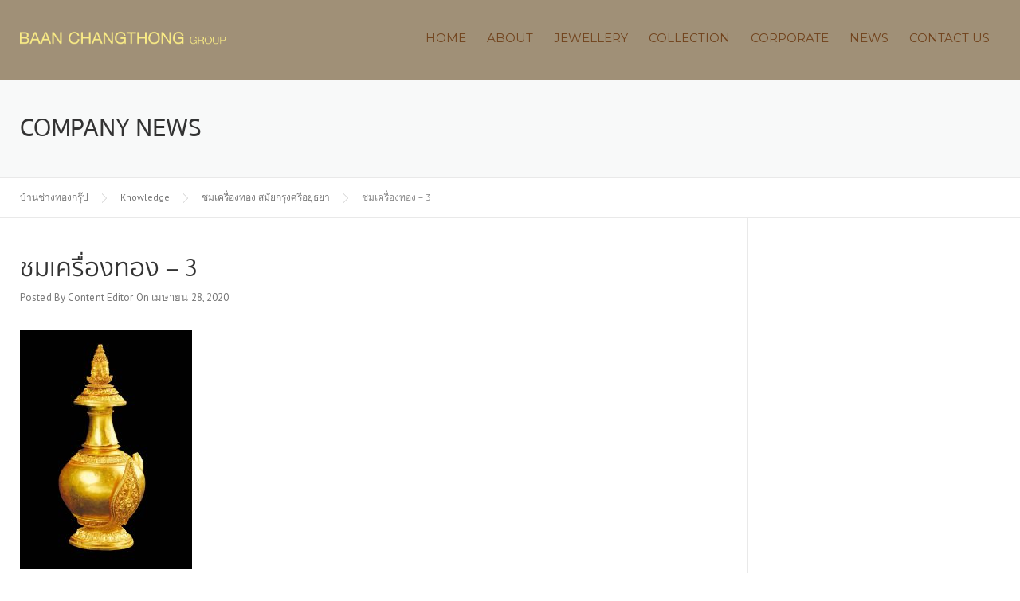

--- FILE ---
content_type: text/html; charset=UTF-8
request_url: https://siamgoldgallery.com/gold-phra-nakhon-si-ayutthaya/jo5807-0060-tong_page_008/
body_size: 12208
content:
<!DOCTYPE html>
<html lang="th">
<head>
	<meta charset="UTF-8">
	<meta name="viewport" content="width=device-width, initial-scale=1">
	<link rel="profile" href="https://gmpg.org/xfn/11">
	<link rel="pingback" href="https://siamgoldgallery.com/xmlrpc.php">
	<meta name='robots' content='index, follow, max-image-preview:large, max-snippet:-1, max-video-preview:-1' />
	<style>img:is([sizes="auto" i], [sizes^="auto," i]) { contain-intrinsic-size: 3000px 1500px }</style>
	
	<!-- This site is optimized with the Yoast SEO Premium plugin v26.6 (Yoast SEO v26.6) - https://yoast.com/wordpress/plugins/seo/ -->
	<title>ชมเครื่องทอง - 3 &#8211; บ้านช่างทองกรุ๊ป</title>
	<link rel="canonical" href="https://siamgoldgallery.com/gold-phra-nakhon-si-ayutthaya/jo5807-0060-tong_page_008/" />
	<meta property="og:locale" content="th_TH" />
	<meta property="og:type" content="article" />
	<meta property="og:title" content="ชมเครื่องทอง - 3 &#8211; บ้านช่างทองกรุ๊ป" />
	<meta property="og:description" content="ชมเครื่องทอง - 3" />
	<meta property="og:url" content="https://siamgoldgallery.com/gold-phra-nakhon-si-ayutthaya/jo5807-0060-tong_page_008/" />
	<meta property="og:site_name" content="บ้านช่างทองกรุ๊ป" />
	<meta property="article:publisher" content="https://www.facebook.com/SiamGoldGallery/" />
	<meta property="article:modified_time" content="2020-04-29T07:10:24+00:00" />
	<meta property="og:image" content="https://siamgoldgallery.com/gold-phra-nakhon-si-ayutthaya/jo5807-0060-tong_page_008" />
	<meta property="og:image:width" content="1240" />
	<meta property="og:image:height" content="1724" />
	<meta property="og:image:type" content="image/jpeg" />
	<meta name="twitter:card" content="summary_large_image" />
	<script type="application/ld+json" class="yoast-schema-graph">{"@context":"https://schema.org","@graph":[{"@type":"WebPage","@id":"https://siamgoldgallery.com/gold-phra-nakhon-si-ayutthaya/jo5807-0060-tong_page_008/","url":"https://siamgoldgallery.com/gold-phra-nakhon-si-ayutthaya/jo5807-0060-tong_page_008/","name":"ชมเครื่องทอง - 3 &#8211; บ้านช่างทองกรุ๊ป","isPartOf":{"@id":"https://siamgoldgallery.com/#website"},"primaryImageOfPage":{"@id":"https://siamgoldgallery.com/gold-phra-nakhon-si-ayutthaya/jo5807-0060-tong_page_008/#primaryimage"},"image":{"@id":"https://siamgoldgallery.com/gold-phra-nakhon-si-ayutthaya/jo5807-0060-tong_page_008/#primaryimage"},"thumbnailUrl":"https://siamgoldgallery.com/wp-content/uploads/2020/04/jo5807-0060-tong_page_008.jpg","datePublished":"2020-04-28T04:00:13+00:00","dateModified":"2020-04-29T07:10:24+00:00","breadcrumb":{"@id":"https://siamgoldgallery.com/gold-phra-nakhon-si-ayutthaya/jo5807-0060-tong_page_008/#breadcrumb"},"inLanguage":"th","potentialAction":[{"@type":"ReadAction","target":["https://siamgoldgallery.com/gold-phra-nakhon-si-ayutthaya/jo5807-0060-tong_page_008/"]}]},{"@type":"ImageObject","inLanguage":"th","@id":"https://siamgoldgallery.com/gold-phra-nakhon-si-ayutthaya/jo5807-0060-tong_page_008/#primaryimage","url":"https://siamgoldgallery.com/wp-content/uploads/2020/04/jo5807-0060-tong_page_008.jpg","contentUrl":"https://siamgoldgallery.com/wp-content/uploads/2020/04/jo5807-0060-tong_page_008.jpg","width":1240,"height":1724,"caption":"ชมเครื่องทอง - 3"},{"@type":"BreadcrumbList","@id":"https://siamgoldgallery.com/gold-phra-nakhon-si-ayutthaya/jo5807-0060-tong_page_008/#breadcrumb","itemListElement":[{"@type":"ListItem","position":1,"name":"Home","item":"https://siamgoldgallery.com/"},{"@type":"ListItem","position":2,"name":"ชมเครื่องทอง สมัยกรุงศรีอยุธยา","item":"https://siamgoldgallery.com/gold-phra-nakhon-si-ayutthaya/"},{"@type":"ListItem","position":3,"name":"ชมเครื่องทอง &#8211; 3"}]},{"@type":"WebSite","@id":"https://siamgoldgallery.com/#website","url":"https://siamgoldgallery.com/","name":"บ้านช่างทองกรุ๊ป","description":"ผู้ผลิตและจำหน่ายเครื่องประดับทองคำมานานกว่า 80 ปี","publisher":{"@id":"https://siamgoldgallery.com/#organization"},"potentialAction":[{"@type":"SearchAction","target":{"@type":"EntryPoint","urlTemplate":"https://siamgoldgallery.com/?s={search_term_string}"},"query-input":{"@type":"PropertyValueSpecification","valueRequired":true,"valueName":"search_term_string"}}],"inLanguage":"th"},{"@type":"Organization","@id":"https://siamgoldgallery.com/#organization","name":"Siam Gold Gallery Co., Ltd.","url":"https://siamgoldgallery.com/","logo":{"@type":"ImageObject","inLanguage":"th","@id":"https://siamgoldgallery.com/#/schema/logo/image/","url":"https://siamgoldgallery.com/wp-content/uploads/2017/02/siam-gold-gallery.png","contentUrl":"https://siamgoldgallery.com/wp-content/uploads/2017/02/siam-gold-gallery.png","width":250,"height":250,"caption":"Siam Gold Gallery Co., Ltd."},"image":{"@id":"https://siamgoldgallery.com/#/schema/logo/image/"},"sameAs":["https://www.facebook.com/SiamGoldGallery/","https://www.instagram.com/SiamGoldGallery","https://www.linkedin.com/company/siam-gold-gallery/"]}]}</script>
	<!-- / Yoast SEO Premium plugin. -->


<link rel='dns-prefetch' href='//www.googletagmanager.com' />
<link rel='dns-prefetch' href='//maxcdn.bootstrapcdn.com' />
<link rel='dns-prefetch' href='//fonts.googleapis.com' />
<link rel="alternate" type="application/rss+xml" title="บ้านช่างทองกรุ๊ป &raquo; ฟีด" href="https://siamgoldgallery.com/feed/" />
<script type="text/javascript">
/* <![CDATA[ */
window._wpemojiSettings = {"baseUrl":"https:\/\/s.w.org\/images\/core\/emoji\/16.0.1\/72x72\/","ext":".png","svgUrl":"https:\/\/s.w.org\/images\/core\/emoji\/16.0.1\/svg\/","svgExt":".svg","source":{"concatemoji":"https:\/\/siamgoldgallery.com\/wp-includes\/js\/wp-emoji-release.min.js?ver=6.8.3"}};
/*! This file is auto-generated */
!function(s,n){var o,i,e;function c(e){try{var t={supportTests:e,timestamp:(new Date).valueOf()};sessionStorage.setItem(o,JSON.stringify(t))}catch(e){}}function p(e,t,n){e.clearRect(0,0,e.canvas.width,e.canvas.height),e.fillText(t,0,0);var t=new Uint32Array(e.getImageData(0,0,e.canvas.width,e.canvas.height).data),a=(e.clearRect(0,0,e.canvas.width,e.canvas.height),e.fillText(n,0,0),new Uint32Array(e.getImageData(0,0,e.canvas.width,e.canvas.height).data));return t.every(function(e,t){return e===a[t]})}function u(e,t){e.clearRect(0,0,e.canvas.width,e.canvas.height),e.fillText(t,0,0);for(var n=e.getImageData(16,16,1,1),a=0;a<n.data.length;a++)if(0!==n.data[a])return!1;return!0}function f(e,t,n,a){switch(t){case"flag":return n(e,"\ud83c\udff3\ufe0f\u200d\u26a7\ufe0f","\ud83c\udff3\ufe0f\u200b\u26a7\ufe0f")?!1:!n(e,"\ud83c\udde8\ud83c\uddf6","\ud83c\udde8\u200b\ud83c\uddf6")&&!n(e,"\ud83c\udff4\udb40\udc67\udb40\udc62\udb40\udc65\udb40\udc6e\udb40\udc67\udb40\udc7f","\ud83c\udff4\u200b\udb40\udc67\u200b\udb40\udc62\u200b\udb40\udc65\u200b\udb40\udc6e\u200b\udb40\udc67\u200b\udb40\udc7f");case"emoji":return!a(e,"\ud83e\udedf")}return!1}function g(e,t,n,a){var r="undefined"!=typeof WorkerGlobalScope&&self instanceof WorkerGlobalScope?new OffscreenCanvas(300,150):s.createElement("canvas"),o=r.getContext("2d",{willReadFrequently:!0}),i=(o.textBaseline="top",o.font="600 32px Arial",{});return e.forEach(function(e){i[e]=t(o,e,n,a)}),i}function t(e){var t=s.createElement("script");t.src=e,t.defer=!0,s.head.appendChild(t)}"undefined"!=typeof Promise&&(o="wpEmojiSettingsSupports",i=["flag","emoji"],n.supports={everything:!0,everythingExceptFlag:!0},e=new Promise(function(e){s.addEventListener("DOMContentLoaded",e,{once:!0})}),new Promise(function(t){var n=function(){try{var e=JSON.parse(sessionStorage.getItem(o));if("object"==typeof e&&"number"==typeof e.timestamp&&(new Date).valueOf()<e.timestamp+604800&&"object"==typeof e.supportTests)return e.supportTests}catch(e){}return null}();if(!n){if("undefined"!=typeof Worker&&"undefined"!=typeof OffscreenCanvas&&"undefined"!=typeof URL&&URL.createObjectURL&&"undefined"!=typeof Blob)try{var e="postMessage("+g.toString()+"("+[JSON.stringify(i),f.toString(),p.toString(),u.toString()].join(",")+"));",a=new Blob([e],{type:"text/javascript"}),r=new Worker(URL.createObjectURL(a),{name:"wpTestEmojiSupports"});return void(r.onmessage=function(e){c(n=e.data),r.terminate(),t(n)})}catch(e){}c(n=g(i,f,p,u))}t(n)}).then(function(e){for(var t in e)n.supports[t]=e[t],n.supports.everything=n.supports.everything&&n.supports[t],"flag"!==t&&(n.supports.everythingExceptFlag=n.supports.everythingExceptFlag&&n.supports[t]);n.supports.everythingExceptFlag=n.supports.everythingExceptFlag&&!n.supports.flag,n.DOMReady=!1,n.readyCallback=function(){n.DOMReady=!0}}).then(function(){return e}).then(function(){var e;n.supports.everything||(n.readyCallback(),(e=n.source||{}).concatemoji?t(e.concatemoji):e.wpemoji&&e.twemoji&&(t(e.twemoji),t(e.wpemoji)))}))}((window,document),window._wpemojiSettings);
/* ]]> */
</script>
<link rel='stylesheet' id='js_composer_front-css' href='https://siamgoldgallery.com/wp-content/plugins/js_composer/assets/css/js_composer.min.css?ver=8.0.1' type='text/css' media='all' />
<style id='wp-emoji-styles-inline-css' type='text/css'>

	img.wp-smiley, img.emoji {
		display: inline !important;
		border: none !important;
		box-shadow: none !important;
		height: 1em !important;
		width: 1em !important;
		margin: 0 0.07em !important;
		vertical-align: -0.1em !important;
		background: none !important;
		padding: 0 !important;
	}
</style>
<style id='pdfemb-pdf-embedder-viewer-style-inline-css' type='text/css'>
.wp-block-pdfemb-pdf-embedder-viewer{max-width:none}

</style>
<link rel='stylesheet' id='contact-form-7-css' href='https://siamgoldgallery.com/wp-content/plugins/contact-form-7/includes/css/styles.css?ver=6.1.4' type='text/css' media='all' />
<link rel='stylesheet' id='seed-social-css' href='https://siamgoldgallery.com/wp-content/plugins/seed-social/style.css?ver=2021.02' type='text/css' media='all' />
<link rel='stylesheet' id='woocommerce-layout-css' href='https://siamgoldgallery.com/wp-content/plugins/woocommerce/assets/css/woocommerce-layout.css?ver=10.4.2' type='text/css' media='all' />
<link rel='stylesheet' id='woocommerce-smallscreen-css' href='https://siamgoldgallery.com/wp-content/plugins/woocommerce/assets/css/woocommerce-smallscreen.css?ver=10.4.2' type='text/css' media='only screen and (max-width: 768px)' />
<link rel='stylesheet' id='woocommerce-general-css' href='https://siamgoldgallery.com/wp-content/plugins/woocommerce/assets/css/woocommerce.css?ver=10.4.2' type='text/css' media='all' />
<style id='woocommerce-inline-inline-css' type='text/css'>
.woocommerce form .form-row .required { visibility: visible; }
</style>
<link rel='stylesheet' id='wpcp-slick-css' href='https://siamgoldgallery.com/wp-content/plugins/wp-carousel-pro/public/css/slick.min.css?ver=3.1.1' type='text/css' media='all' />
<link rel='stylesheet' id='wpcp-bx-slider-css-css' href='https://siamgoldgallery.com/wp-content/plugins/wp-carousel-pro/public/css/jquery.bxslider.min.css?ver=3.1.1' type='text/css' media='all' />
<link rel='stylesheet' id='wp-carousel-pro-fontawesome-css' href='https://siamgoldgallery.com/wp-content/plugins/wp-carousel-pro/public/css/font-awesome.min.css?ver=3.1.1' type='text/css' media='all' />
<link rel='stylesheet' id='wpcp-magnific-popup-css' href='https://siamgoldgallery.com/wp-content/plugins/wp-carousel-pro/public/css/magnific-popup.min.css?ver=3.1.1' type='text/css' media='all' />
<link rel='stylesheet' id='wp-carousel-pro-css' href='https://siamgoldgallery.com/wp-content/plugins/wp-carousel-pro/public/css/wp-carousel-pro-public.min.css?ver=3.1.1' type='text/css' media='all' />
<link rel='stylesheet' id='wpos-slick-style-css' href='https://siamgoldgallery.com/wp-content/plugins/wp-responsive-recent-post-slider/assets/css/slick.css?ver=3.7.1' type='text/css' media='all' />
<link rel='stylesheet' id='wppsac-public-style-css' href='https://siamgoldgallery.com/wp-content/plugins/wp-responsive-recent-post-slider/assets/css/recent-post-style.css?ver=3.7.1' type='text/css' media='all' />
<link rel='stylesheet' id='wpml-legacy-dropdown-0-css' href='https://siamgoldgallery.com/wp-content/plugins/sitepress-multilingual-cms/templates/language-switchers/legacy-dropdown/style.css?ver=1' type='text/css' media='all' />
<style id='wpml-legacy-dropdown-0-inline-css' type='text/css'>
.wpml-ls-sidebars-topbar-right{background-color:#eeeeee;}.wpml-ls-sidebars-topbar-right, .wpml-ls-sidebars-topbar-right .wpml-ls-sub-menu, .wpml-ls-sidebars-topbar-right a {border-color:#cdcdcd;}.wpml-ls-sidebars-topbar-right a {color:#444444;background-color:#ffffff;}.wpml-ls-sidebars-topbar-right a:hover,.wpml-ls-sidebars-topbar-right a:focus {color:#000000;background-color:#eeeeee;}.wpml-ls-sidebars-topbar-right .wpml-ls-current-language>a {color:#444444;background-color:#ffffff;}.wpml-ls-sidebars-topbar-right .wpml-ls-current-language:hover>a, .wpml-ls-sidebars-topbar-right .wpml-ls-current-language>a:focus {color:#000000;background-color:#eeeeee;}
.wpml-ls-statics-shortcode_actions{background-color:#eeeeee;}.wpml-ls-statics-shortcode_actions, .wpml-ls-statics-shortcode_actions .wpml-ls-sub-menu, .wpml-ls-statics-shortcode_actions a {border-color:#cdcdcd;}.wpml-ls-statics-shortcode_actions a {color:#444444;background-color:#ffffff;}.wpml-ls-statics-shortcode_actions a:hover,.wpml-ls-statics-shortcode_actions a:focus {color:#000000;background-color:#eeeeee;}.wpml-ls-statics-shortcode_actions .wpml-ls-current-language>a {color:#444444;background-color:#ffffff;}.wpml-ls-statics-shortcode_actions .wpml-ls-current-language:hover>a, .wpml-ls-statics-shortcode_actions .wpml-ls-current-language>a:focus {color:#000000;background-color:#eeeeee;}
</style>
<link rel='stylesheet' id='wpcharming-style-css' href='https://siamgoldgallery.com/wp-content/themes/construction/style.css?ver=6.8.3' type='text/css' media='all' />
<link rel='stylesheet' id='wpcharming-fontawesome-css' href='//maxcdn.bootstrapcdn.com/font-awesome/4.4.0/css/font-awesome.min.css?ver=4.2.0' type='text/css' media='all' />
<link rel='stylesheet' id='SP_WPCP-google-web-fonts-sp_wpcp_shortcode_options-css' href='//fonts.googleapis.com/css?family=Open+Sans%3A600%7COpen+Sans%3A600%7COpen+Sans%3A400n%7COpen+Sans%3A600%7COpen+Sans%3A400%7COpen+Sans%3A600%7COpen+Sans%3A400%7COpen+Sans%3A600%7COpen+Sans%3A400%7COpen+Sans%3A400%7COpen+Sans%3A700%7COpen+Sans%3A600' type='text/css' media='all' />
<link rel='stylesheet' id='redux-google-fonts-wpc_options-css' href='https://fonts.googleapis.com/css?family=PT+Sans%3A400%2C700%2C400italic%2C700italic%7CMontserrat%3A400%2C700&#038;subset=latin&#038;ver=1716526966' type='text/css' media='all' />
<script type="text/javascript" id="jquery-core-js-extra">
/* <![CDATA[ */
var header_fixed_setting = {"fixed_header":"0"};
/* ]]> */
</script>
<script type="text/javascript" src="https://siamgoldgallery.com/wp-includes/js/jquery/jquery.min.js?ver=3.7.1" id="jquery-core-js"></script>
<script type="text/javascript" src="https://siamgoldgallery.com/wp-includes/js/jquery/jquery-migrate.min.js?ver=3.4.1" id="jquery-migrate-js"></script>
<script type="text/javascript" src="https://siamgoldgallery.com/wp-content/plugins/woocommerce/assets/js/jquery-blockui/jquery.blockUI.min.js?ver=2.7.0-wc.10.4.2" id="wc-jquery-blockui-js" data-wp-strategy="defer"></script>
<script type="text/javascript" id="wc-add-to-cart-js-extra">
/* <![CDATA[ */
var wc_add_to_cart_params = {"ajax_url":"\/wp-admin\/admin-ajax.php","wc_ajax_url":"\/?wc-ajax=%%endpoint%%","i18n_view_cart":"\u0e14\u0e39\u0e15\u0e30\u0e01\u0e23\u0e49\u0e32\u0e2a\u0e34\u0e19\u0e04\u0e49\u0e32","cart_url":"https:\/\/siamgoldgallery.com\/cart\/","is_cart":"","cart_redirect_after_add":"no"};
/* ]]> */
</script>
<script type="text/javascript" src="https://siamgoldgallery.com/wp-content/plugins/woocommerce/assets/js/frontend/add-to-cart.min.js?ver=10.4.2" id="wc-add-to-cart-js" data-wp-strategy="defer"></script>
<script type="text/javascript" src="https://siamgoldgallery.com/wp-content/plugins/woocommerce/assets/js/js-cookie/js.cookie.min.js?ver=2.1.4-wc.10.4.2" id="wc-js-cookie-js" defer="defer" data-wp-strategy="defer"></script>
<script type="text/javascript" id="woocommerce-js-extra">
/* <![CDATA[ */
var woocommerce_params = {"ajax_url":"\/wp-admin\/admin-ajax.php","wc_ajax_url":"\/?wc-ajax=%%endpoint%%","i18n_password_show":"Show password","i18n_password_hide":"Hide password"};
/* ]]> */
</script>
<script type="text/javascript" src="https://siamgoldgallery.com/wp-content/plugins/woocommerce/assets/js/frontend/woocommerce.min.js?ver=10.4.2" id="woocommerce-js" defer="defer" data-wp-strategy="defer"></script>
<script type="text/javascript" src="https://siamgoldgallery.com/wp-content/plugins/sitepress-multilingual-cms/templates/language-switchers/legacy-dropdown/script.js?ver=1" id="wpml-legacy-dropdown-0-js"></script>
<script type="text/javascript" src="https://siamgoldgallery.com/wp-content/plugins/js_composer/assets/js/vendors/woocommerce-add-to-cart.js?ver=8.0.1" id="vc_woocommerce-add-to-cart-js-js"></script>
<script type="text/javascript" src="https://siamgoldgallery.com/wp-content/themes/construction/assets/js/modernizr.min.js?ver=2.6.2" id="wpcharming-modernizr-js"></script>
<script type="text/javascript" src="https://siamgoldgallery.com/wp-content/themes/construction/assets/js/libs.js?ver=6.8.3" id="wpcharming-libs-js"></script>

<!-- Google tag (gtag.js) snippet added by Site Kit -->
<!-- Google Analytics snippet added by Site Kit -->
<script type="text/javascript" src="https://www.googletagmanager.com/gtag/js?id=GT-M3KFDG8" id="google_gtagjs-js" async></script>
<script type="text/javascript" id="google_gtagjs-js-after">
/* <![CDATA[ */
window.dataLayer = window.dataLayer || [];function gtag(){dataLayer.push(arguments);}
gtag("set","linker",{"domains":["siamgoldgallery.com"]});
gtag("js", new Date());
gtag("set", "developer_id.dZTNiMT", true);
gtag("config", "GT-M3KFDG8");
/* ]]> */
</script>
<script></script><link rel="https://api.w.org/" href="https://siamgoldgallery.com/wp-json/" /><link rel="alternate" title="JSON" type="application/json" href="https://siamgoldgallery.com/wp-json/wp/v2/media/18673" /><link rel="EditURI" type="application/rsd+xml" title="RSD" href="https://siamgoldgallery.com/xmlrpc.php?rsd" />
<meta name="generator" content="WordPress 6.8.3" />
<meta name="generator" content="WooCommerce 10.4.2" />
<link rel='shortlink' href='https://siamgoldgallery.com/?p=18673' />
<link rel="alternate" title="oEmbed (JSON)" type="application/json+oembed" href="https://siamgoldgallery.com/wp-json/oembed/1.0/embed?url=https%3A%2F%2Fsiamgoldgallery.com%2Fgold-phra-nakhon-si-ayutthaya%2Fjo5807-0060-tong_page_008%2F" />
<link rel="alternate" title="oEmbed (XML)" type="text/xml+oembed" href="https://siamgoldgallery.com/wp-json/oembed/1.0/embed?url=https%3A%2F%2Fsiamgoldgallery.com%2Fgold-phra-nakhon-si-ayutthaya%2Fjo5807-0060-tong_page_008%2F&#038;format=xml" />
<meta name="generator" content="WPML ver:3.8.3 stt:1,53;" />
<meta name="generator" content="Site Kit by Google 1.168.0" /><!--[if lt IE 9]><script src="https://siamgoldgallery.com/wp-content/themes/construction/assets/js/html5.min.js"></script><![endif]-->
	<link rel="shortcut icon" href="https://siamgoldgallery.com/wp-content/uploads/2024/05/16x16px.png">
	<link rel="apple-touch-icon-precomposed" href="https://siamgoldgallery.com/wp-content/uploads/2024/05/57x57px.png">
	<link rel="apple-touch-icon-precomposed" sizes="114x114" href="https://siamgoldgallery.com/wp-content/uploads/2024/05/114x114px.png">
	<link rel="apple-touch-icon-precomposed" sizes="72x72" href="https://siamgoldgallery.com/wp-content/uploads/2024/05/72x72px.png">
	<link rel="apple-touch-icon-precomposed" sizes="114x114" href="https://siamgoldgallery.com/wp-content/uploads/2024/05/144x144px.png">
<style id="theme_option_custom_css" type="text/css">
 .container { padding: 0; /*max-width: 1400px;*/ } .full-screen .comments-area { display: none; } 
</style>
<!-- Google tag (gtag.js) -->
<script async src="https://www.googletagmanager.com/gtag/js?id=G-1RD08B77B3"></script>
<script>
  window.dataLayer = window.dataLayer || [];
  function gtag(){dataLayer.push(arguments);}
  gtag('js', new Date());

  gtag('config', 'G-1RD08B77B3');
</script>




<!-- Google Code for Remarketing Tag -->

<script type="text/javascript">

/* <![CDATA[ */

var google_conversion_id = 854282781;

var google_custom_params = window.google_tag_params;

var google_remarketing_only = true;

/* ]]> */

</script>

<script type="text/javascript" src="//www.googleadservices.com/pagead/conversion.js">

</script>

<noscript>

<div style="display:inline;">

<img height="1" width="1" style="border-style:none;" alt="" src="//googleads.g.doubleclick.net/pagead/viewthroughconversion/854282781/?guid=ON&script=0"/>

</div>
</noscript>
<!-- Google Code for Remarketing Tag -->	<noscript><style>.woocommerce-product-gallery{ opacity: 1 !important; }</style></noscript>
	
<!-- WooCommerce Facebook Integration Begin -->
<!-- Facebook Pixel Code -->
<script>
!function(f,b,e,v,n,t,s){if(f.fbq)return;n=f.fbq=function(){n.callMethod?
n.callMethod.apply(n,arguments):n.queue.push(arguments)};if(!f._fbq)f._fbq=n;
n.push=n;n.loaded=!0;n.version='2.0';n.queue=[];t=b.createElement(e);t.async=!0;
t.src=v;s=b.getElementsByTagName(e)[0];s.parentNode.insertBefore(t,s)}(window,
document,'script','https://connect.facebook.net/en_US/fbevents.js');
fbq('init', '139466936734829', {}, {
    "agent": "woocommerce-10.4.2-1.6.0"
});

fbq('track', 'PageView', {
    "source": "woocommerce",
    "version": "10.4.2",
    "pluginVersion": "1.6.0"
});
</script>
<!-- DO NOT MODIFY -->
<!-- End Facebook Pixel Code -->
<!-- WooCommerce Facebook Integration end -->
      
<!-- Facebook Pixel Code -->
<noscript>
<img height="1" width="1" style="display:none"
src="https://www.facebook.com/tr?id=139466936734829&ev=PageView&noscript=1"/>
</noscript>
<!-- DO NOT MODIFY -->
<!-- End Facebook Pixel Code -->
    <meta name="generator" content="Powered by WPBakery Page Builder - drag and drop page builder for WordPress."/>
<meta name="generator" content="Powered by Slider Revolution 6.6.20 - responsive, Mobile-Friendly Slider Plugin for WordPress with comfortable drag and drop interface." />
<style type="text/css">.wpgs-for .slick-arrow::before,.wpgs-nav .slick-prev::before, .wpgs-nav .slick-next::before{color:#000;}.fancybox-bg{background-color:rgba(10,0,0,0.75);}.fancybox-caption,.fancybox-infobar{color:#fff;}.wpgs-nav .slick-slide{border-color:transparent}.wpgs-nav .slick-current{border-color:#000}.wpgs-video-wrapper{min-height:500px;}</style><link rel="icon" href="https://siamgoldgallery.com/wp-content/uploads/2024/05/512x512px-100x100.png" sizes="32x32" />
<link rel="icon" href="https://siamgoldgallery.com/wp-content/uploads/2024/05/512x512px-300x300.png" sizes="192x192" />
<link rel="apple-touch-icon" href="https://siamgoldgallery.com/wp-content/uploads/2024/05/512x512px-300x300.png" />
<meta name="msapplication-TileImage" content="https://siamgoldgallery.com/wp-content/uploads/2024/05/512x512px-300x300.png" />
<script>function setREVStartSize(e){
			//window.requestAnimationFrame(function() {
				window.RSIW = window.RSIW===undefined ? window.innerWidth : window.RSIW;
				window.RSIH = window.RSIH===undefined ? window.innerHeight : window.RSIH;
				try {
					var pw = document.getElementById(e.c).parentNode.offsetWidth,
						newh;
					pw = pw===0 || isNaN(pw) || (e.l=="fullwidth" || e.layout=="fullwidth") ? window.RSIW : pw;
					e.tabw = e.tabw===undefined ? 0 : parseInt(e.tabw);
					e.thumbw = e.thumbw===undefined ? 0 : parseInt(e.thumbw);
					e.tabh = e.tabh===undefined ? 0 : parseInt(e.tabh);
					e.thumbh = e.thumbh===undefined ? 0 : parseInt(e.thumbh);
					e.tabhide = e.tabhide===undefined ? 0 : parseInt(e.tabhide);
					e.thumbhide = e.thumbhide===undefined ? 0 : parseInt(e.thumbhide);
					e.mh = e.mh===undefined || e.mh=="" || e.mh==="auto" ? 0 : parseInt(e.mh,0);
					if(e.layout==="fullscreen" || e.l==="fullscreen")
						newh = Math.max(e.mh,window.RSIH);
					else{
						e.gw = Array.isArray(e.gw) ? e.gw : [e.gw];
						for (var i in e.rl) if (e.gw[i]===undefined || e.gw[i]===0) e.gw[i] = e.gw[i-1];
						e.gh = e.el===undefined || e.el==="" || (Array.isArray(e.el) && e.el.length==0)? e.gh : e.el;
						e.gh = Array.isArray(e.gh) ? e.gh : [e.gh];
						for (var i in e.rl) if (e.gh[i]===undefined || e.gh[i]===0) e.gh[i] = e.gh[i-1];
											
						var nl = new Array(e.rl.length),
							ix = 0,
							sl;
						e.tabw = e.tabhide>=pw ? 0 : e.tabw;
						e.thumbw = e.thumbhide>=pw ? 0 : e.thumbw;
						e.tabh = e.tabhide>=pw ? 0 : e.tabh;
						e.thumbh = e.thumbhide>=pw ? 0 : e.thumbh;
						for (var i in e.rl) nl[i] = e.rl[i]<window.RSIW ? 0 : e.rl[i];
						sl = nl[0];
						for (var i in nl) if (sl>nl[i] && nl[i]>0) { sl = nl[i]; ix=i;}
						var m = pw>(e.gw[ix]+e.tabw+e.thumbw) ? 1 : (pw-(e.tabw+e.thumbw)) / (e.gw[ix]);
						newh =  (e.gh[ix] * m) + (e.tabh + e.thumbh);
					}
					var el = document.getElementById(e.c);
					if (el!==null && el) el.style.height = newh+"px";
					el = document.getElementById(e.c+"_wrapper");
					if (el!==null && el) {
						el.style.height = newh+"px";
						el.style.display = "block";
					}
				} catch(e){
					console.log("Failure at Presize of Slider:" + e)
				}
			//});
		  };</script>
<style type="text/css" title="dynamic-css" class="options-output">.site-header .site-branding{margin-top:20px;margin-right:0;margin-bottom:0;margin-left:0;}.site-topbar{background-color:#e3ded6;}.header-normal .site-header{background-color:#a09077;}.wpc-menu a{color:#71431d;}.page-title-wrap{background-color:#f8f9f9;}a, .primary-color, .wpc-menu a:hover, .wpc-menu > li.current-menu-item > a, .wpc-menu > li.current-menu-ancestor > a,
                                                       .entry-footer .post-categories li a:hover, .entry-footer .post-tags li a:hover,
                                                       .heading-404, .grid-item .grid-title a:hover, .widget a:hover, .widget #calendar_wrap a, .widget_recent_comments a,
                                                       #secondary .widget.widget_nav_menu ul li a:hover, #secondary .widget.widget_nav_menu ul li li a:hover, #secondary .widget.widget_nav_menu ul li li li a:hover,
                                                       #secondary .widget.widget_nav_menu ul li.current-menu-item a, .woocommerce ul.products li.product .price, .woocommerce .star-rating,
                                                       .iconbox-wrapper .iconbox-icon .primary, .iconbox-wrapper .iconbox-image .primary, .iconbox-wrapper a:hover,
                                                       .breadcrumbs a:hover, #comments .comment .comment-wrapper .comment-meta .comment-time:hover, #comments .comment .comment-wrapper .comment-meta .comment-reply-link:hover, #comments .comment .comment-wrapper .comment-meta .comment-edit-link:hover,
                                                       .nav-toggle-active i, .header-transparent .header-right-wrap .extract-element .phone-text, .site-header .header-right-wrap .extract-element .phone-text,
                                                       .wpb_wrapper .wpc-projects-light .esg-navigationbutton:hover, .wpb_wrapper .wpc-projects-light .esg-filterbutton:hover,.wpb_wrapper .wpc-projects-light .esg-sortbutton:hover,.wpb_wrapper .wpc-projects-light .esg-sortbutton-order:hover,.wpb_wrapper .wpc-projects-light .esg-cartbutton-order:hover,.wpb_wrapper .wpc-projects-light .esg-filterbutton.selected,
                                                       .wpb_wrapper .wpc-projects-dark .esg-navigationbutton:hover, .wpb_wrapper .wpc-projects-dark .esg-filterbutton:hover, .wpb_wrapper .wpc-projects-dark .esg-sortbutton:hover,.wpb_wrapper .wpc-projects-dark .esg-sortbutton-order:hover,.wpb_wrapper .wpc-projects-dark .esg-cartbutton-order:hover, .wpb_wrapper .wpc-projects-dark .esg-filterbutton.selected{color:#000000;}input[type="reset"], input[type="submit"], input[type="submit"], .wpc-menu ul li a:hover,
                                                       .wpc-menu ul li.current-menu-item > a, .loop-pagination a:hover, .loop-pagination span:hover,
                                                       .loop-pagination a.current, .loop-pagination span.current, .footer-social, .tagcloud a:hover, woocommerce #respond input#submit.alt, .woocommerce a.button.alt, .woocommerce button.button.alt, .woocommerce input.button.alt,
                                                       .woocommerce #respond input#submit.alt:hover, .woocommerce #respond input#submit.alt:focus, .woocommerce #respond input#submit.alt:active, .woocommerce a.button.alt:hover, .woocommerce a.button.alt:focus, .woocommerce a.button.alt:active, .woocommerce button.button.alt:hover, .woocommerce button.button.alt:focus, .woocommerce button.button.alt:active, .woocommerce input.button.alt:hover, .woocommerce input.button.alt:focus, .woocommerce input.button.alt:active,
                                                       .woocommerce span.onsale, .entry-content .wpb_content_element .wpb_tour_tabs_wrapper .wpb_tabs_nav li.ui-tabs-active a, .entry-content .wpb_content_element .wpb_accordion_header li.ui-tabs-active a,
                                                       .entry-content .wpb_content_element .wpb_accordion_wrapper .wpb_accordion_header.ui-state-active a,
                                                       .btn, .btn:hover, .btn-primary, .custom-heading .heading-line, .custom-heading .heading-line.primary,
                                                       .wpb_wrapper .eg-wpc_projects-element-1{background-color:#000000;}textarea:focus, input[type="date"]:focus, input[type="datetime"]:focus, input[type="datetime-local"]:focus, input[type="email"]:focus, input[type="month"]:focus, input[type="number"]:focus, input[type="password"]:focus, input[type="search"]:focus, input[type="tel"]:focus, input[type="text"]:focus, input[type="time"]:focus, input[type="url"]:focus, input[type="week"]:focus,
                                                       .entry-content blockquote, .woocommerce ul.products li.product a img:hover, .woocommerce div.product div.images img:hover{border-color:#000000;}#secondary .widget.widget_nav_menu ul li.current-menu-item a:before{border-left-color:#000000;}.secondary-color, .iconbox-wrapper .iconbox-icon .secondary, .iconbox-wrapper .iconbox-image .secondary{color:#fdeb88;}.btn-secondary, .custom-heading .heading-line.secondary{background-color:#fdeb88;}.hentry.sticky, .entry-content blockquote, .entry-meta .sticky-label,
                                .entry-author, #comments .comment .comment-wrapper, .page-title-wrap, .widget_wpc_posts ul li,
                                .inverted-column > .wpb_wrapper, .inverted-row, div.wpcf7-response-output{background-color:#f8f9f9;}hr, abbr, acronym, dfn, table, table > thead > tr > th, table > tbody > tr > th, table > tfoot > tr > th, table > thead > tr > td, table > tbody > tr > td, table > tfoot > tr > td,
                                fieldset, select, textarea, input[type="date"], input[type="datetime"], input[type="datetime-local"], input[type="email"], input[type="month"], input[type="number"], input[type="password"], input[type="search"], input[type="tel"], input[type="text"], input[type="time"], input[type="url"], input[type="week"],
                                .left-sidebar .content-area, .left-sidebar .sidebar, .right-sidebar .content-area, .right-sidebar .sidebar,
                                .site-header, .wpc-menu.wpc-menu-mobile, .wpc-menu.wpc-menu-mobile li, .blog .hentry, .archive .hentry, .search .hentry,
                                .page-header .page-title, .archive-title, .client-logo img, #comments .comment-list .pingback, .page-title-wrap, .page-header-wrap,
                                .portfolio-prev i, .portfolio-next i, #secondary .widget.widget_nav_menu ul li.current-menu-item a, .icon-button,
                                .woocommerce nav.woocommerce-pagination ul, .woocommerce nav.woocommerce-pagination ul li,woocommerce div.product .woocommerce-tabs ul.tabs:before, .woocommerce #content div.product .woocommerce-tabs ul.tabs:before, .woocommerce-page div.product .woocommerce-tabs ul.tabs:before, .woocommerce-page #content div.product .woocommerce-tabs ul.tabs:before,
                                .woocommerce div.product .woocommerce-tabs ul.tabs li:after, .woocommerce div.product .woocommerce-tabs ul.tabs li:before,
                                .woocommerce table.cart td.actions .coupon .input-text, .woocommerce #content table.cart td.actions .coupon .input-text, .woocommerce-page table.cart td.actions .coupon .input-text, .woocommerce-page #content table.cart td.actions .coupon .input-text,
                                .woocommerce form.checkout_coupon, .woocommerce form.login, .woocommerce form.register,.shop-elements i, .testimonial .testimonial-content, .breadcrumbs,
                                .woocommerce-cart .cart-collaterals .cart_totals table td, .woocommerce-cart .cart-collaterals .cart_totals table th,.carousel-prev, .carousel-next,.recent-news-meta,
                                .woocommerce ul.products li.product a img, .woocommerce div.product div.images img{border-color:#e9e9e9;}.site{background-color:#ffffff;}.layout-boxed{background-color:#333333;}body{font-family:"PT Sans";color:#333333;font-size:14px;}h1,h2,h3,h4,h5,h6, .font-heading{font-family:Montserrat;font-weight:normal;color:#333333;}</style><noscript><style> .wpb_animate_when_almost_visible { opacity: 1; }</style></noscript></head>

<body data-rsssl=1 class="attachment wp-singular attachment-template-default single single-attachment postid-18673 attachmentid-18673 attachment-jpeg wp-theme-construction theme-construction woocommerce-no-js header-topbar header-normal chrome osx wpb-js-composer js-comp-ver-8.0.1 vc_responsive">
<div id="page" class="hfeed site">

	<a class="skip-link screen-reader-text" href="#content">Skip to content</a>
	
	<div id="topbar" class="site-topbar">
		<div class="container">
			<div class="topbar-inner clearfix">
				<div class="topbar-left topbar widget-area clearfix">
					<aside class="topbar-widget widget widget_search"><form role="search" method="get" class="search-form" action="https://siamgoldgallery.com/">
				<label>
					<span class="screen-reader-text">ค้นหาสำหรับ:</span>
					<input type="search" class="search-field" placeholder="ค้นหา &hellip;" value="" name="s" />
				</label>
				<input type="submit" class="search-submit" value="ค้นหา" />
			</form></aside>				</div>
				<div class="topbar-right topbar widget-area clearfix">
									</div>
			</div>
		</div>
	</div> <!-- /#topbar -->

	<header id="masthead" class="site-header " role="banner">
		<div class="header-wrap">
			<div class="container">
				<div class="site-branding">
										<a href="https://siamgoldgallery.com/" title="บ้านช่างทองกรุ๊ป" rel="home">
						<img src="https://siamgoldgallery.com/wp-content/uploads/2017/10/BCt_Group_Logo.png" alt="" />
					</a>
									</div><!-- /.site-branding -->

				<div class="header-right-wrap clearfix">
					<nav id="site-navigation" class="main-navigation" role="navigation">
						<div id="nav-toggle"><i class="fa fa-bars"></i></div>
						<ul class="wpc-menu">	
					   	   <li id="menu-item-1089" class="menu-item menu-item-type-post_type menu-item-object-page menu-item-home menu-item-1089"><a href="https://siamgoldgallery.com/">Home</a></li>
<li id="menu-item-1095" class="menu-item menu-item-type-post_type menu-item-object-page menu-item-1095"><a href="https://siamgoldgallery.com/about/">About</a></li>
<li id="menu-item-1551" class="menu-item menu-item-type-post_type menu-item-object-page menu-item-1551"><a href="https://siamgoldgallery.com/shop/">Jewellery</a></li>
<li id="menu-item-1103" class="menu-item menu-item-type-taxonomy menu-item-object-product_cat menu-item-1103"><a href="https://siamgoldgallery.com/product-category/collection/">Collection</a></li>
<li id="menu-item-1550" class="menu-item menu-item-type-post_type menu-item-object-page menu-item-1550"><a href="https://siamgoldgallery.com/corporate/">Corporate</a></li>
<li id="menu-item-1126" class="menu-item menu-item-type-taxonomy menu-item-object-category menu-item-1126"><a href="https://siamgoldgallery.com/category/news/">News</a></li>
<li id="menu-item-1127" class="menu-item menu-item-type-post_type menu-item-object-page menu-item-1127"><a href="https://siamgoldgallery.com/contact/">Contact Us</a></li>
					    </ul>
					</nav><!-- #site-navigation -->
				</div>
			</div>
			
		</div>
	</header><!-- #masthead -->

	<div id="content" class="site-content">	
				<div class="page-title-wrap">
				<div class="container">
					<h1 class="page-entry-title">
						Company News					</h1>
				</div>
			</div>
				
				<div class="breadcrumbs">
				<div class="container">
					<!-- Breadcrumb NavXT 7.5.0 -->
<span property="itemListElement" typeof="ListItem"><a property="item" typeof="WebPage" title="Go to บ้านช่างทองกรุ๊ป." href="https://siamgoldgallery.com" class="home"><span property="name">บ้านช่างทองกรุ๊ป</span></a><meta property="position" content="1"></span><span property="itemListElement" typeof="ListItem"><a property="item" typeof="WebPage" title="Go to the Knowledge category archives." href="https://siamgoldgallery.com/category/knowledge/" class="taxonomy category"><span property="name">Knowledge</span></a><meta property="position" content="2"></span><span property="itemListElement" typeof="ListItem"><a property="item" typeof="WebPage" title="Go to ชมเครื่องทอง สมัยกรุงศรีอยุธยา." href="https://siamgoldgallery.com/gold-phra-nakhon-si-ayutthaya/" class="post post-post"><span property="name">ชมเครื่องทอง สมัยกรุงศรีอยุธยา</span></a><meta property="position" content="3"></span><span property="itemListElement" typeof="ListItem"><span property="name">ชมเครื่องทอง &#8211; 3</span><meta property="position" content="4"></span>				</div>
			</div>
			
	<div id="content-wrap" class="container right-sidebar">
		<div id="primary" class="content-area">
			<main id="main" class="site-main" role="main">

				
					<article id="post-18673" class="post-18673 attachment type-attachment status-inherit hentry">

	<header class="entry-header">
		<h1 class="entry-title">ชมเครื่องทอง &#8211; 3</h1>
		<div class="entry-meta">
			<span class="byline"> Posted by <span class="author vcard"><a class="url fn n" href="https://siamgoldgallery.com/author/content/">Content Editor</a></span></span><span class="posted-on"> on <a href="https://siamgoldgallery.com/gold-phra-nakhon-si-ayutthaya/jo5807-0060-tong_page_008/" rel="bookmark"><time class="entry-date published updated" datetime="2020-04-28T11:00:13+07:00">เมษายน 28, 2020</time></a></span>		</div><!-- .entry-meta -->

	</header><!-- .entry-header -->
	
	
	<div class="entry-content">
		<p class="attachment"><a href='https://siamgoldgallery.com/wp-content/uploads/2020/04/jo5807-0060-tong_page_008.jpg'><img fetchpriority="high" decoding="async" width="216" height="300" src="https://siamgoldgallery.com/wp-content/uploads/2020/04/jo5807-0060-tong_page_008-216x300.jpg" class="attachment-medium size-medium" alt="ชมเครื่องทอง - 3" srcset="https://siamgoldgallery.com/wp-content/uploads/2020/04/jo5807-0060-tong_page_008-216x300.jpg 216w, https://siamgoldgallery.com/wp-content/uploads/2020/04/jo5807-0060-tong_page_008-768x1068.jpg 768w, https://siamgoldgallery.com/wp-content/uploads/2020/04/jo5807-0060-tong_page_008-737x1024.jpg 737w, https://siamgoldgallery.com/wp-content/uploads/2020/04/jo5807-0060-tong_page_008-400x556.jpg 400w, https://siamgoldgallery.com/wp-content/uploads/2020/04/jo5807-0060-tong_page_008-800x1112.jpg 800w, https://siamgoldgallery.com/wp-content/uploads/2020/04/jo5807-0060-tong_page_008.jpg 1240w" sizes="(max-width: 216px) 100vw, 216px" /></a></p>
<p>ชมเครื่องทอง &#8211; 3</p>
			</div><!-- .entry-content -->

	<footer class="entry-footer">
		
	
	
		</footer><!-- .entry-footer -->
</article><!-- #post-## -->

					
				
			</main><!-- #main -->
		</div><!-- #primary -->
		<div id="secondary" class="widget-area sidebar" role="complementary">
	</div><!-- #secondary -->
	</div> <!-- /#content-wrap -->

	</div><!-- #content -->

	<div class="clear"></div>

	<footer id="colophon" class="site-footer" role="contentinfo">

		<div class="footer-connect">
			<div class="container">

								<div class="footer-social">
					 <label class="font-heading" for="">Follow us</label> 					
				 
										 

				</div>
							</div>
		</div>

		<div class="container">

						<div class="footer-widgets-area">
																	<div class="sidebar-footer footer-columns footer-5-columns clearfix">
													<div id="footer-1" class="footer5co footer-1 footer-column widget-area" role="complementary">
								<aside id="text-3" class="widget widget_text"><h3 class="widget-title">About Company</h3>			<div class="textwidget"><p>Baan Chang Thong Group has the completed supply chain in gold industry. We have developed 24K Gold ornament market for leading high quality distribution and famed retailers.</p>
<p>We inherited professional technical skill and Thai culture heritage keeping intent from Phetburi goldsmith&#8217;s family.</p>
</div>
		</aside>							</div>
														<div id="footer-2" class="footer5co footer-2 footer-column widget-area" role="complementary">
								<aside id="nav_menu-3" class="widget widget_nav_menu"><h3 class="widget-title">Corporate</h3><div class="menu-footercorporate-th-container"><ul id="menu-footercorporate-th" class="menu"><li id="menu-item-1135" class="menu-item menu-item-type-post_type menu-item-object-page menu-item-1135"><a href="https://siamgoldgallery.com/about/">Company</a></li>
<li id="menu-item-1176" class="menu-item menu-item-type-post_type menu-item-object-page menu-item-1176"><a href="https://siamgoldgallery.com/store/">Stores Locator</a></li>
<li id="menu-item-1137" class="menu-item menu-item-type-post_type menu-item-object-page menu-item-1137"><a href="https://siamgoldgallery.com/careers/">Careers</a></li>
<li id="menu-item-1138" class="menu-item menu-item-type-taxonomy menu-item-object-category menu-item-1138"><a href="https://siamgoldgallery.com/category/news/">News</a></li>
<li id="menu-item-1141" class="menu-item menu-item-type-post_type menu-item-object-page menu-item-1141"><a href="https://siamgoldgallery.com/corporate-responsibility/">Corporate Responsibility</a></li>
</ul></div></aside>							</div>
														<div id="footer-3" class="footer5co footer-3 footer-column widget-area" role="complementary">
								<aside id="nav_menu-4" class="widget widget_nav_menu"><h3 class="widget-title">Jewellery</h3><div class="menu-footer-jewellery-th-container"><ul id="menu-footer-jewellery-th" class="menu"><li id="menu-item-23439" class="menu-item menu-item-type-taxonomy menu-item-object-product_cat menu-item-23439"><a href="https://siamgoldgallery.com/product-category/24k/">24K Gold</a></li>
<li id="menu-item-23440" class="menu-item menu-item-type-taxonomy menu-item-object-product_cat menu-item-23440"><a href="https://siamgoldgallery.com/product-category/23k/">23K</a></li>
<li id="menu-item-23441" class="menu-item menu-item-type-taxonomy menu-item-object-product_cat menu-item-23441"><a href="https://siamgoldgallery.com/product-category/goldlery/">Goldlery</a></li>
<li id="menu-item-1390" class="menu-item menu-item-type-post_type menu-item-object-page menu-item-1390"><a href="https://siamgoldgallery.com/promotion/">Promotion</a></li>
</ul></div></aside>							</div>
														<div id="footer-4" class="footer5co footer-4 footer-column widget-area" role="complementary">
								<aside id="text-4" class="widget widget_text"><h3 class="widget-title">Corporate Office</h3>			<div class="textwidget"><p><strong>House of Goldsmiths Co., Ltd.</strong><br />
855 Mahachai Road, Wangburaphapirom, Pranakhon, Bangkok 10200<br />
Tel: 02-623-7991</p>
<p><strong>Siam Gold Gallery Co., Ltd.</strong><br />
310 Yaowarat Road, Jakkaward, Sampantawongse, Bangkok 10100<br />
Tel: 02-622-5303<br />
Line: @Siamgoldgallery</p>
</div>
		</aside>							</div>
														<div id="footer-5" class="footer5co footer-5 footer-column widget-area" role="complementary">
								<aside id="text-5" class="widget widget_text"><h3 class="widget-title">Business Hours</h3>			<div class="textwidget"><p>For further assistance, please contact us on business hours.</p>
<p>Mon-Sat: 10am to 4pm<br />
Closed on Sunday</p>
</div>
		</aside>							</div>
												</div>
								<div class="moblie-footer footer-columns footer_moblie  clearfix">
						
				 
						<div id="footer-1" class="footer5co footer-1 footer-column widget-area" role="complementary">
								<aside id="text-3" class="widget widget_text"><h3 class="widget-title">About Company</h3>			<div class="textwidget"><p>Baan Chang Thong Group has the completed supply chain in gold industry. We have developed 24K Gold ornament market for leading high quality distribution and famed retailers.</p>
<p>We inherited professional technical skill and Thai culture heritage keeping intent from Phetburi goldsmith&#8217;s family.</p>
</div>
		</aside>						</div>
						 
						<div id="footer-2" class="footer5co footer-2 ?> footer-column widget-area" role="complementary">
								<aside id="nav_menu-5" class="widget footer_moblie widget_nav_menu"><div class="menu-thfooter-menu-moblie-container"><ul id="menu-thfooter-menu-moblie" class="menu"><li id="menu-item-1426" class="menu-item menu-item-type-post_type menu-item-object-page menu-item-1426"><a href="https://siamgoldgallery.com/corporate/">Corporate</a></li>
<li id="menu-item-1425" class="menu-item menu-item-type-post_type menu-item-object-page menu-item-1425"><a href="https://siamgoldgallery.com/jewellery/">Jewellery</a></li>
</ul></div></aside>						</div>
						<div id="footer-4" class="footer5co footer-4 footer-column widget-area" role="complementary">
								<aside id="text-4" class="widget widget_text"><h3 class="widget-title">Corporate Office</h3>			<div class="textwidget"><p><strong>House of Goldsmiths Co., Ltd.</strong><br />
855 Mahachai Road, Wangburaphapirom, Pranakhon, Bangkok 10200<br />
Tel: 02-623-7991</p>
<p><strong>Siam Gold Gallery Co., Ltd.</strong><br />
310 Yaowarat Road, Jakkaward, Sampantawongse, Bangkok 10100<br />
Tel: 02-622-5303<br />
Line: @Siamgoldgallery</p>
</div>
		</aside>						</div>
						<div id="footer-5" class="footer5co footer-5 footer-column widget-area" role="complementary">
								<aside id="text-5" class="widget widget_text"><h3 class="widget-title">Business Hours</h3>			<div class="textwidget"><p>For further assistance, please contact us on business hours.</p>
<p>Mon-Sat: 10am to 4pm<br />
Closed on Sunday</p>
</div>
		</aside>						</div>
				</div>
			</div>
					</div>
		<div class="site-info-wrapper">
			<div class="container">
				<div class="site-info clearfix">
					<div class="footer-menu">
						<div class="menu-footer-menu-container"><ul id="menu-footer-menu" class="menu"><li id="menu-item-1146" class="menu-item menu-item-type-taxonomy menu-item-object-product_cat menu-item-1146"><a href="https://siamgoldgallery.com/product-category/goldlery/">Goldlery</a></li>
<li id="menu-item-1149" class="menu-item menu-item-type-taxonomy menu-item-object-product_cat menu-item-1149"><a href="https://siamgoldgallery.com/product-category/phetburi-gold/">Phetburi Gold</a></li>
<li id="menu-item-1147" class="menu-item menu-item-type-taxonomy menu-item-object-product_cat menu-item-1147"><a href="https://siamgoldgallery.com/product-category/sukhothai/">Sukhothai Gold</a></li>
<li id="menu-item-23444" class="menu-item menu-item-type-taxonomy menu-item-object-product_cat menu-item-23444"><a href="https://siamgoldgallery.com/product-category/gold-bar/">Gold Bar</a></li>
</ul></div>					</div>
					<div class="copy_text">
						 © 2022 SiamGoldGallery. All Rights Reserved.Proudly created with
<a href="http://professional-wordpress.com/" target="_blank">
<img src="https://www.atcreative.co.th/wp-content/uploads/2016/12/copyright_white.png" alt="copyright_white" width="19" height="21">
</a>					</div>
					
				</div>
			</div>
		</div>
	</footer><!-- #colophon -->

</div><!-- #page -->

<div id="btt"><i class="fa fa-angle-double-up"></i></div>


		<script>
			window.RS_MODULES = window.RS_MODULES || {};
			window.RS_MODULES.modules = window.RS_MODULES.modules || {};
			window.RS_MODULES.waiting = window.RS_MODULES.waiting || [];
			window.RS_MODULES.defered = true;
			window.RS_MODULES.moduleWaiting = window.RS_MODULES.moduleWaiting || {};
			window.RS_MODULES.type = 'compiled';
		</script>
		<script type="speculationrules">
{"prefetch":[{"source":"document","where":{"and":[{"href_matches":"\/*"},{"not":{"href_matches":["\/wp-*.php","\/wp-admin\/*","\/wp-content\/uploads\/*","\/wp-content\/*","\/wp-content\/plugins\/*","\/wp-content\/themes\/construction\/*","\/*\\?(.+)"]}},{"not":{"selector_matches":"a[rel~=\"nofollow\"]"}},{"not":{"selector_matches":".no-prefetch, .no-prefetch a"}}]},"eagerness":"conservative"}]}
</script>

			<script>(function(d, s, id) {
			var js, fjs = d.getElementsByTagName(s)[0];
			js = d.createElement(s); js.id = id;
			js.src = 'https://connect.facebook.net/th_TH/sdk/xfbml.customerchat.js#xfbml=1&version=v6.0&autoLogAppEvents=1'
			fjs.parentNode.insertBefore(js, fjs);
			}(document, 'script', 'facebook-jssdk'));</script>
			<div class="fb-customerchat" attribution="wordpress" attribution_version="2.3" page_id="565172600270775"></div>

				<script type='text/javascript'>
		(function () {
			var c = document.body.className;
			c = c.replace(/woocommerce-no-js/, 'woocommerce-js');
			document.body.className = c;
		})();
	</script>
	<link rel='stylesheet' id='wc-blocks-style-css' href='https://siamgoldgallery.com/wp-content/plugins/woocommerce/assets/client/blocks/wc-blocks.css?ver=wc-10.4.2' type='text/css' media='all' />
<link rel='stylesheet' id='rs-plugin-settings-css' href='https://siamgoldgallery.com/wp-content/plugins/revslider/public/assets/css/rs6.css?ver=6.6.20' type='text/css' media='all' />
<style id='rs-plugin-settings-inline-css' type='text/css'>
#rs-demo-id {}
</style>
<script type="text/javascript" src="https://siamgoldgallery.com/wp-includes/js/dist/hooks.min.js?ver=4d63a3d491d11ffd8ac6" id="wp-hooks-js"></script>
<script type="text/javascript" src="https://siamgoldgallery.com/wp-includes/js/dist/i18n.min.js?ver=5e580eb46a90c2b997e6" id="wp-i18n-js"></script>
<script type="text/javascript" id="wp-i18n-js-after">
/* <![CDATA[ */
wp.i18n.setLocaleData( { 'text direction\u0004ltr': [ 'ltr' ] } );
/* ]]> */
</script>
<script type="text/javascript" src="https://siamgoldgallery.com/wp-content/plugins/contact-form-7/includes/swv/js/index.js?ver=6.1.4" id="swv-js"></script>
<script type="text/javascript" id="contact-form-7-js-before">
/* <![CDATA[ */
var wpcf7 = {
    "api": {
        "root": "https:\/\/siamgoldgallery.com\/wp-json\/",
        "namespace": "contact-form-7\/v1"
    }
};
/* ]]> */
</script>
<script type="text/javascript" src="https://siamgoldgallery.com/wp-content/plugins/contact-form-7/includes/js/index.js?ver=6.1.4" id="contact-form-7-js"></script>
<script type="text/javascript" src="https://siamgoldgallery.com/wp-content/plugins/revslider/public/assets/js/rbtools.min.js?ver=6.6.20" defer async id="tp-tools-js"></script>
<script type="text/javascript" src="https://siamgoldgallery.com/wp-content/plugins/revslider/public/assets/js/rs6.min.js?ver=6.6.20" defer async id="revmin-js"></script>
<script type="text/javascript" src="https://siamgoldgallery.com/wp-content/plugins/seed-social/script.js?ver=2021.02" id="seed-social-js"></script>
<script type="text/javascript" src="https://siamgoldgallery.com/wp-content/themes/construction/assets/js/theme.js?ver=6.8.3" id="wpcharming-theme-js"></script>
<script type="text/javascript" src="https://siamgoldgallery.com/wp-content/plugins/woocommerce/assets/js/sourcebuster/sourcebuster.min.js?ver=10.4.2" id="sourcebuster-js-js"></script>
<script type="text/javascript" id="wc-order-attribution-js-extra">
/* <![CDATA[ */
var wc_order_attribution = {"params":{"lifetime":1.0e-5,"session":30,"base64":false,"ajaxurl":"https:\/\/siamgoldgallery.com\/wp-admin\/admin-ajax.php","prefix":"wc_order_attribution_","allowTracking":true},"fields":{"source_type":"current.typ","referrer":"current_add.rf","utm_campaign":"current.cmp","utm_source":"current.src","utm_medium":"current.mdm","utm_content":"current.cnt","utm_id":"current.id","utm_term":"current.trm","utm_source_platform":"current.plt","utm_creative_format":"current.fmt","utm_marketing_tactic":"current.tct","session_entry":"current_add.ep","session_start_time":"current_add.fd","session_pages":"session.pgs","session_count":"udata.vst","user_agent":"udata.uag"}};
/* ]]> */
</script>
<script type="text/javascript" src="https://siamgoldgallery.com/wp-content/plugins/woocommerce/assets/js/frontend/order-attribution.min.js?ver=10.4.2" id="wc-order-attribution-js"></script>
<script type="text/javascript" src="https://www.google.com/recaptcha/api.js?render=6Lcxd4QUAAAAABBqQYsBQ2fDVtzZYv3UMlmVhh9H&amp;ver=3.0" id="google-recaptcha-js"></script>
<script type="text/javascript" src="https://siamgoldgallery.com/wp-includes/js/dist/vendor/wp-polyfill.min.js?ver=3.15.0" id="wp-polyfill-js"></script>
<script type="text/javascript" id="wpcf7-recaptcha-js-before">
/* <![CDATA[ */
var wpcf7_recaptcha = {
    "sitekey": "6Lcxd4QUAAAAABBqQYsBQ2fDVtzZYv3UMlmVhh9H",
    "actions": {
        "homepage": "homepage",
        "contactform": "contactform"
    }
};
/* ]]> */
</script>
<script type="text/javascript" src="https://siamgoldgallery.com/wp-content/plugins/contact-form-7/modules/recaptcha/index.js?ver=6.1.4" id="wpcf7-recaptcha-js"></script>
<script></script></body>
</html>
